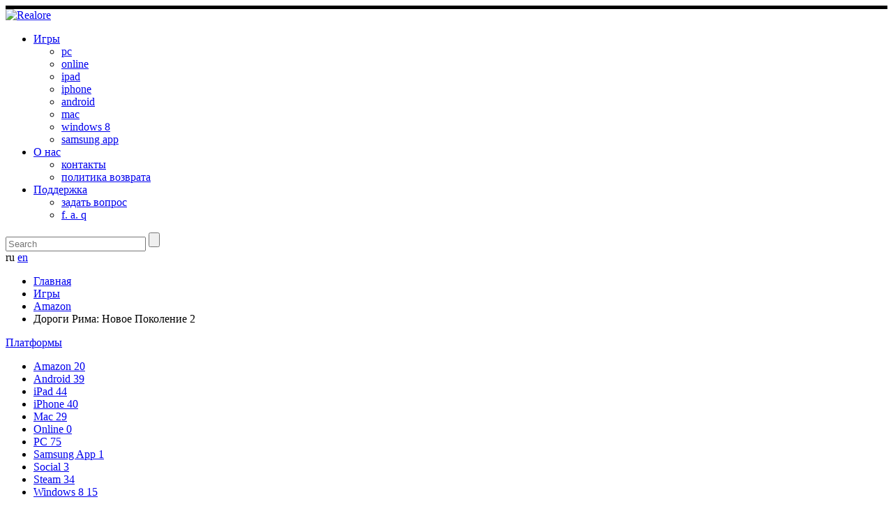

--- FILE ---
content_type: text/html; charset=UTF-8
request_url: https://qumaron.com/ru/games/amazon/dorogi-rima-novoe-pokolenie-2/
body_size: 10051
content:
<!doctype html>
<html>
<head>

    <link rel="icon" type="image/png" href="/bitrix/templates/realore/favicon.png" />
    <link rel="icon" type="image/x-icon" href="/bitrix/templates/realore/favicon.ico" />
    <link rel="shortcut icon" href="/bitrix/templates/realore/favicon.ico" />

<!-- Google Tag Manager -->
<script>(function(w,d,s,l,i){w[l]=w[l]||[];w[l].push({'gtm.start':
new Date().getTime(),event:'gtm.js'});var f=d.getElementsByTagName(s)[0],
j=d.createElement(s),dl=l!='dataLayer'?'&l='+l:'';j.async=true;j.src=
'https://www.googletagmanager.com/gtm.js?id='+i+dl;f.parentNode.insertBefore(j,f);
})(window,document,'script','dataLayer','GTM-WQ8BGP4');</script>
<!-- End Google Tag Manager -->

  <meta charset="utf-8">
  <meta name="viewport" content="width=device-width, initial-scale=1, maximum-scale=2.0">
  <script>try{Typekit.load();}catch(e){}</script>
  <link rel="stylesheet" href="/bitrix/templates/realore/css/fotorama/fotorama.css">
  <link rel="stylesheet" href="/bitrix/templates/realore/css/production/site/style.css">
  <meta name="referrer" content="unsafe-url">

  
      <meta name="description" content="Мрачные тени прошлого восходят на дальних границах..." />

<script type="text/javascript">if(!window.BX)window.BX={message:function(mess){if(typeof mess=='object') for(var i in mess) BX.message[i]=mess[i]; return true;}};</script><script type="text/javascript">(window.BX||top.BX).message({'LANGUAGE_ID':'ru','FORMAT_DATE':'DD.MM.YYYY','FORMAT_DATETIME':'DD.MM.YYYY HH:MI:SS','COOKIE_PREFIX':'BITRIX_SM','USER_ID':'','SERVER_TIME':'1768608130','SERVER_TZ_OFFSET':'3600','USER_TZ_OFFSET':'0','USER_TZ_AUTO':'Y','bitrix_sessid':'c951e636b1997a317741482cbaee383a','SITE_ID':'s2'});(window.BX||top.BX).message({'JS_CORE_LOADING':'Загрузка...','JS_CORE_NO_DATA':'- Нет данных -','JS_CORE_WINDOW_CLOSE':'Закрыть','JS_CORE_WINDOW_EXPAND':'Развернуть','JS_CORE_WINDOW_NARROW':'Свернуть в окно','JS_CORE_WINDOW_SAVE':'Сохранить','JS_CORE_WINDOW_CANCEL':'Отменить','JS_CORE_H':'ч','JS_CORE_M':'м','JS_CORE_S':'с','JSADM_AI_HIDE_EXTRA':'Скрыть лишние','JSADM_AI_ALL_NOTIF':'Показать все','JSADM_AUTH_REQ':'Требуется авторизация!','JS_CORE_WINDOW_AUTH':'Войти','JS_CORE_IMAGE_FULL':'Полный размер'});</script>

<script type="text/javascript" src="/bitrix/cache/js/s2/realore/kernel_main/kernel_main.js?1541514701736686"></script>
<script type="text/javascript">BX.setCSSList(['']); </script>
<script type="text/javascript">BX.setJSList(['/bitrix/js/main/core/core.js','/bitrix/js/main/core/core_ajax.js','/bitrix/js/main/session.js','/bitrix/js/main/core/core_popup.js','/bitrix/js/main/core/core_fx.js','/bitrix/js/main/core/core_window.js','/bitrix/js/main/utils.js','bitrix/js/main/core/core.js','bitrix/js/main/core/core_ajax.js','bitrix/js/main/session.js','bitrix/js/main/core/core_popup.js','/opt/realore.com/_web/bitrix/js/main/core/core.js','/opt/realore.com/_web/bitrix/js/main/core/core_ajax.js','/opt/realore.com/_web/bitrix/js/main/session.js','/opt/realore.com/_web/bitrix/js/main/core/core_fx.js','/opt/realore.com/_web/bitrix/js/main/core/core_window.js','/opt/realore.com/_web/bitrix/js/main/utils.js','/opt/realore.com/_web/bitrix/js/main/core/core_popup.js']); </script>
<script type="text/javascript">
bxSession.Expand(1440, 'c951e636b1997a317741482cbaee383a', false, '561c7e4a0c1739a4f2ab35dfd016965c');
</script>

<script type="text/javascript" src="/bitrix/cache/js/s2/realore/template_7351be3169b9efc682d55eb07a74a763/template_7351be3169b9efc682d55eb07a74a763_6ec7d3a5c0ca7867a58d4684152fdffb.js?176860813020315"></script>



  <title>Дороги Рима: Новое Поколение 2</title>

  
    <meta property="og:site_name" content="qumaron.com">
  <meta property="og:url" content="https://qumaron.com/ru/games/amazon/dorogi-rima-novoe-pokolenie-2/">
  <meta property="og:title" content="Дороги Рима: Новое Поколение 2 для Amazon">
  <meta property="og:image" content="https://qumaron.com/upload/resize_cache/iblock/da9/200_200_1/icon_512.png">
  <meta property="og:description" content="Мрачные тени прошлого восходят на дальних границах...">




</head>
<body id="content">

<!-- Google Tag Manager (noscript) -->
<noscript><iframe src="https://www.googletagmanager.com/ns.html?id=GTM-WQ8BGP4"
height="0" width="0" style="display:none;visibility:hidden"></iframe></noscript>
<!-- End Google Tag Manager (noscript) -->

  
  
  <header>
          <style>
    .b-topbanner {
      background-color: black;
      line-height: 0;
      -webkit-transition: all 200ms linear;
      -moz-transition: all 200ms linear;
      -ms-transition: all 200ms linear;
      -o-transition: all 200ms linear;
      transition: all 200ms linear;
      position: relative;
      overflow: hidden;
    }

    .b-topbanner:hover {
      -webkit-box-shadow: 0 0 110px 0 rgba(0,0,0,.8);
      box-shadow: 0 0 110px 0 rgba(0,0,0,.8);
    }
    .b-topbanner a {
      text-decoration: none;
      display: block;
      text-align: center;
      margin-left: -1000px;
      margin-right: -1000px;
    }

    .b-topbanner a img {
      border: 0;
      outline: 0;
      text-decoration: none;
    }

    .b-topbanner img {
      height: auto;
    }

    .b-topbanner-text {
      position: absolute;
      top: 50%;
      left: 50%;
      margin-left: -100px;
      font-size: 21px;
      font-weight: bold;
      color: #ffffff;
    }

    div.title-search-result {
      top: 137px;
    }

  </style>
	 <div class="b-topbanner">
    <a href="https://qumaron.com/games/ipad/divine-academy/" target="_blank" title="Open in new window">
      <img src="/bitrix/templates/realore/includes/header/da_banner_rus.gif?1" alt="">
    </a>

  </div>        <div class="header">
      <div class="container">
        <div class="header__logo">
			<a href="/ru/">
			<img src="/bitrix/templates/realore/images/logo.png" class="header__logo__img" alt="Realore">
		</a>
	</div>
        <div class="navicon visible-sm sd__toggle">
  <span class="icon-bar"></span>
  <span class="icon-bar"></span>
  <span class="icon-bar"></span>
</div>
<div class="header__nav">
  <ul class="nav sd__nav">
  
            <li class="header__nav__element nav__element active">
        <a href="/ru/games/" class="header__nav__element__link header__nav__element__link__disable">Игры</a>
        <div class="subnav__wrapper">
          <div class="container">
            <ul class="header__subnav subnav">
    
        
                    <li class="header__subnav__element subnav__element ">
          <a class="header__subnav__element__link subnav__element__link" href="/ru/games/pc/">pc</a>
        </li>
                  
                    <li class="header__subnav__element subnav__element ">
          <a class="header__subnav__element__link subnav__element__link" href="/ru/games/online/">online</a>
        </li>
                  
                    <li class="header__subnav__element subnav__element ">
          <a class="header__subnav__element__link subnav__element__link" href="/ru/games/ipad/">ipad</a>
        </li>
                  
                    <li class="header__subnav__element subnav__element ">
          <a class="header__subnav__element__link subnav__element__link" href="/ru/games/iphone/">iphone</a>
        </li>
                  
                    <li class="header__subnav__element subnav__element ">
          <a class="header__subnav__element__link subnav__element__link" href="/ru/games/android/">android</a>
        </li>
                  
                    <li class="header__subnav__element subnav__element ">
          <a class="header__subnav__element__link subnav__element__link" href="/ru/games/mac/">mac</a>
        </li>
                  
                    <li class="header__subnav__element subnav__element ">
          <a class="header__subnav__element__link subnav__element__link" href="/ru/games/windows8/">windows 8</a>
        </li>
                  
                    <li class="header__subnav__element subnav__element ">
          <a class="header__subnav__element__link subnav__element__link" href="/ru/games/samsung/">samsung app</a>
        </li>
                      </ul></li>  
            <li class="header__nav__element nav__element ">
        <a href="/ru/about/" class="header__nav__element__link header__nav__element__link__disable">О нас</a>
        <div class="subnav__wrapper">
          <div class="container">
            <ul class="header__subnav subnav">
    
        
                    <li class="header__subnav__element subnav__element ">
          <a class="header__subnav__element__link subnav__element__link" href="/ru/about/contacts/">контакты</a>
        </li>
                  
                    <li class="header__subnav__element subnav__element ">
          <a class="header__subnav__element__link subnav__element__link" href="/ru/blog/other/in-app-purchases-billing/">политика возврата</a>
        </li>
                      </ul></li>  
            <li class="header__nav__element nav__element ">
        <a href="/ru/support/" class="header__nav__element__link header__nav__element__link__disable">Поддержка</a>
        <div class="subnav__wrapper">
          <div class="container">
            <ul class="header__subnav subnav">
    
        
                    <li class="header__subnav__element subnav__element ">
          <a class="header__subnav__element__link subnav__element__link" href="https://qumaron.kayako.com/en-us/conversation/new">задать вопрос</a>
        </li>
                  
                    <li class="header__subnav__element subnav__element ">
          <a class="header__subnav__element__link subnav__element__link" href="/ru/support/">f. a. q</a>
        </li>
                  </div></div></ul></li></ul>
</div>

        
<div class="header__searchbox hidden-xs" id="headersearch"> 
    <style>
	.bx_item_block.others_result .subcontainer {
		padding-left: 165px;
	}
</style>
<div id="title-search" class="bx_search_container">
	<form action="/ru/search/" method="GET">
		<div class="bx_field">
			<input id="title-search-input" type="text" name="q" value="" size="23" maxlength="50" autocomplete="off" class="bx_input_text" placeholder="Search">
			<input name="s" type="submit" value="" class="bx_input_submit"/>
		</div>
	</form>
</div>
<script type="text/javascript">
var jsControl_047d514cb78d27614405030735c0b002 = new JCTitleSearch({
	//'WAIT_IMAGE': '/bitrix/themes/.default/images/wait.gif',
	'AJAX_PAGE' : '/ru/games/amazon/dorogi-rima-novoe-pokolenie-2/',
	'CONTAINER_ID': 'title-search',
	'INPUT_ID': 'title-search-input',
	'MIN_QUERY_LEN': 2
});

</script>
 
  </div>
        
        <div class="social header__social hidden-md">
  <a 
    href="https://www.youtube.com/channel/UCHZu3GZE9hWRl9RqXIZ1FBw"
    target="_blank" 
    class="social_icon social_icon__youtube"
    title="Мы Youtube"></a>
  <a 
    href="https://www.linkedin.com/company/qumaron/"
    target="_blank" 
    class="social_icon social_icon__in"
    title="Мы в Linkedin"></a>
  <a 
    href="https://www.facebook.com/QumaronGames/"
    target="_blank" 
    class="social_icon social_icon__facebook" 
    title="Мы в Фейсбуке (Англ)"></a>
</div>
        

        
<div class="header__lang hidden-sm">
  
            <span class="header__lang__element">ru</span>
      
  
            <a href="/" class="header__lang__element">en</a>
      
</div>
      </div>
    </div>
    
    
  </header>  

  
  
  <div class="content outer ">
    <div class="container ">
              <ul class="breadcrumbs hidden-xxs"><li class="breadcrumbs__element"><a  class="breadcrumbs__element__link" href="/ru/" title="Главная">Главная</a></li><li class="breadcrumbs__element"><a  class="breadcrumbs__element__link" href="/ru/games/" title="Игры">Игры</a></li><li class="breadcrumbs__element"><a  class="breadcrumbs__element__link" href="/ru/games/amazon/" title="Amazon">Amazon</a></li><li class="breadcrumbs__element nolink">Дороги Рима: Новое Поколение 2</li></ul>      
     <div class="catalog">
  <div class="catalog__left sotochka">
    
<a href="#sections" class="catalog__left__nav__label" data-toggle="collapse" aria-expanded="false" aria-controls="sections">Платформы <span class="glyphicon glyphicon-chevron-down"></span></a>
	<div class="collapse" id="sections">
		
	<ul class="catalog__left__nav scrollyeah">
				<li id="bx_2037796212_30" class="catalog__left__nav__element active ">
				<a href="/ru/games/amazon/" class="catalog__left__nav__element__link">Amazon					<span class="badge">20</span>
				</a>

		</li>
				<li id="bx_2037796212_28" class="catalog__left__nav__element  ">
				<a href="/ru/games/android/" class="catalog__left__nav__element__link">Android					<span class="badge">39</span>
				</a>

		</li>
				<li id="bx_2037796212_24" class="catalog__left__nav__element  ">
				<a href="/ru/games/ipad/" class="catalog__left__nav__element__link">iPad					<span class="badge">44</span>
				</a>

		</li>
				<li id="bx_2037796212_26" class="catalog__left__nav__element  ">
				<a href="/ru/games/iphone/" class="catalog__left__nav__element__link">iPhone					<span class="badge">40</span>
				</a>

		</li>
				<li id="bx_2037796212_25" class="catalog__left__nav__element  ">
				<a href="/ru/games/mac/" class="catalog__left__nav__element__link">Mac					<span class="badge">29</span>
				</a>

		</li>
				<li id="bx_2037796212_27" class="catalog__left__nav__element   hideall">
				<a href="/ru/games/online/" class="catalog__left__nav__element__link">Online					<span class="badge">0</span>
				</a>

		</li>
				<li id="bx_2037796212_23" class="catalog__left__nav__element  ">
				<a href="/ru/games/pc/" class="catalog__left__nav__element__link">PC					<span class="badge">75</span>
				</a>

		</li>
				<li id="bx_2037796212_31" class="catalog__left__nav__element  ">
				<a href="/ru/games/Samsung/" class="catalog__left__nav__element__link">Samsung App					<span class="badge">1</span>
				</a>

		</li>
				<li id="bx_2037796212_106" class="catalog__left__nav__element  ">
				<a href="/ru/games/social/" class="catalog__left__nav__element__link">Social					<span class="badge">3</span>
				</a>

		</li>
				<li id="bx_2037796212_118" class="catalog__left__nav__element  ">
				<a href="/ru/games/steam/" class="catalog__left__nav__element__link">Steam					<span class="badge">34</span>
				</a>

		</li>
				<li id="bx_2037796212_29" class="catalog__left__nav__element  ">
				<a href="/ru/games/windows_store/" class="catalog__left__nav__element__link">Windows 8					<span class="badge">15</span>
				</a>

		</li>
	</ul>
	</div>  </div>
  <div class="catalog__right">
    





<div class="b-game-detail">
  <div class="b-getit">
    <div class="b-getit-description">
      <div class="b-getit-description-header">
        <div class="b-getit-description-header-ico">
                    <img src="/upload/resize_cache/iblock/da9/200_200_1/icon_512.png" alt="" class="b-getit-description-header-ico-img">
          <div class="b-mask-60"></div>
        </div>
        <div class="b-getit-description-headerinfo">
          <div class="b-getit-description-header-name">
                          <h1 class="b-getit-description-header-name-title">Дороги Рима: Новое Поколение 2</h1>
                      </div>
          <div class="b-getit-description-header-subinfo">
                      </div>          
        </div>
      </div>
      <div class="b-getit-description-text">
        <div class="catalog__detail__podcut b-getit-cuttext">
          Рады представить вам следующий сезон нашего самого популярного &#40;более 5 миллионов закачек на всех платформах&#41; и любимого пользователями сериала “Roads of Rome: New Generation 2&quot;.<br />
 <br />
Долгие годы Рим процветал в покое и безмятежности. Но мрачные тени прошлого взошли на дальних границах. Юный предводитель викингов вторгся на земли империи, чтобы отомстить за отца. Возмужавший сын генерала Викториуса, Маркус, отправляется во главе войска навстречу опасности, и несмотря на все уговоры своей возлюбленной, оставляет её в Риме. Расстроенная тем, что не примет участие в сражении, Валерия стремится доказать, что тоже способна принести пользу народу империи. Она добивается для себя нового назначения и отправляется со своим отрядом в арьергарде войска, чтобы восстановить разрушенные поселения и построить дороги на дальних рубежах империи.<br />
<br />
Особенности игры:<br />
 - 40 уровней и один бонусный;<br />
 - Хорошо знакомый, но усовершенствованный геймплей;<br />
 - Новая система бонусов и алтарей;<br />
 - Возможность выбора варианта постройки и снос зданий;<br />
 - 3 режима сложности.        </div>
        <a href="#" class="cut__more__link b-getit-morelink hidden-sm">Подробнее ↓</a>
      </div>
    </div>

    <div class="b-getit-get">
      <div class="tabs__content">
        
          <noindex>

              <div class="tabs__content__element  " id="game__pc">
                                  <div class="catalog__detail__store game__store ">
                    <h4 class="catalog__detail__store__header">Получить для PC</h4>
                    <div class="filedescr">

                      <div class="filedescr__req filedescr__item detail__price">
                                                  Бесплатно                                              </div>

                      <div class="filedescr__size filedescr__item">
                        165 мб 
                      </div>  

                      <div class="filedescr__req filedescr__item">
                        <div class="moreinfo">
                          Windows XP/Vista/7/8/10                                                       <span class="moreinfo__btn">?</span>
                            <div class="moreinfo__popup">
                              <strong>Системные требования: </strong> <br>
                              Processor speed: 1,2&nbsp;&nbsp;Ghz<br />
RAM: 2 Gb<br />
Hard drive space: 200 MB<br />
Video card: 512&nbsp;&nbsp;MB<br />
DirectX: 9.0                            </div>
                                                  </div>
                        

                      </div>  

                    </div>
                    <a href="https://dl01-site.qumaron.com/games/2013_builds/dorogi-rima-novoe-pokolenie-2.exe" class="download__btn btn btn__a" rel="nofollow" style="">
                      <span class="btn__in"><span class="glyphicon glyphicon-cloud-download"></span>&nbsp;Скачать</span>
                      <span class="download__description">60 мин. бесплатно!</span>                    </a>

                                        <div class="pay_btn">
                      <a href="/ru/payment/?site_id=s2&game_name=%D0%94%D0%BE%D1%80%D0%BE%D0%B3%D0%B8+%D0%A0%D0%B8%D0%BC%D0%B0%3A+%D0%9D%D0%BE%D0%B2%D0%BE%D0%B5+%D0%9F%D0%BE%D0%BA%D0%BE%D0%BB%D0%B5%D0%BD%D0%B8%D0%B5+2&gameid=276053&amount=1" class="buy__btn btn btn__a" target="_blank">
                        <span class="btn__in"><span class="glyphicon glyphicon-shopping-cart"></span>&nbsp;Купить</span>
                      </a>  
                                              <span class="card__description"><img src="/bitrix/templates/realore/images/visa.png" alt="">&nbsp;&nbsp;<!--span class="pseudolink">Нет карты?</span--></span>
                        <!--div class="pay_bubble">
                          <strong>Заказать виртуальную карту</strong><br>
                          <a href="https://money.yandex.ru/new/" class="yamoney-link" target="_blank">https://money.yandex.ru/new/</a>
                          <a href="https://w.qiwi.com/qiwicard/main.action" class="qiwi-link" target="_blank">https://w.qiwi.com/qiwicard/main.action</a>
                        </div-->
                                          
                    </div>
                    
                  </div>

                </div>




                </noindex>

        
          <noindex>              <div class="tabs__content__element  " id="game__ipad">
                                  <div class="catalog__detail__store game__store ">
                    <h4 class="catalog__detail__store__header">Получить для iPad</h4>
                    <div class="filedescr">

                      <div class="filedescr__req filedescr__item detail__price">
                                                  <span class="symbol"></span>  <span class="symbol">&#8399;</span>
                                              </div>

                      <div class="filedescr__size filedescr__item">
                        413.7 мб 
                      </div>  

                      <div class="filedescr__req filedescr__item">
                        iOS 9.0 or later                       </div>                  
                    </div>
                    <a href="https://itunes.apple.com/app/id1315968176?campaign=Site&adgroup=GamePage"
                      class="catalog__detail__store__link"
                      data-category="AppStore iPad"
                      data-game="Дороги Рима: Новое Поколение 2">
                      <img src="/bitrix/templates/realore/images/appstore.png" alt="">
                    </a>
                  </div>

                </div>
                </noindex>

        
          <noindex>              <div class="tabs__content__element  " id="game__iphone">
                                  <div class="catalog__detail__store game__store ">
                    <h4 class="catalog__detail__store__header">Получить для iPhone</h4>
                    <div class="filedescr">

                      <div class="filedescr__req filedescr__item detail__price">
                                                  <span class="symbol"></span>  <span class="symbol">&#8399;</span>
                                              </div>

                      <div class="filedescr__size filedescr__item">
                        413.7 мб 
                      </div>  

                      <div class="filedescr__req filedescr__item">
                        iOS 9.0 or later                       </div>                  
                    </div>
                    <a href="https://itunes.apple.com/app/id1315968176?campaign=Site&adgroup=GamePage"
                      class="catalog__detail__store__link"
                      data-category="AppStore iPhone"
                      data-game="Дороги Рима: Новое Поколение 2">
                      <img src="/bitrix/templates/realore/images/appstore.png" alt="">
                    </a>
                  </div>

                </div>

            </noindex>

        
          <noindex>              <div class="tabs__content__element  " id="game__android">
                                  <div class="catalog__detail__store game__store ">
                    <h4 class="catalog__detail__store__header">Получить для Android</h4>
                    <div class="filedescr">

                      <div class="filedescr__req filedescr__item detail__price">
                                                  <span class="symbol"></span>  <span class="symbol">&#8399;</span>
                                              </div>

                      <div class="filedescr__size filedescr__item">
                         мб  
                      </div>  

                      <div class="filedescr__req filedescr__item">
                        Android 4.4+                       </div>                  
                    </div>
                    <a href="https://play.google.com/store/apps/details?id=com.qumaron.ror5.freemium&campaign=Site&adgroup=GamePage" 
                      class="catalog__detail__store__link"
                      data-category="Google Play"
                      data-game="Дороги Рима: Новое Поколение 2">
                      <img src="/bitrix/templates/realore/images/googleplay.png" alt="">
                    </a>
                  </div>

                </div>

                </noindex>

        
          <noindex>                <div class="tabs__content__element  " id="game__steam">
                                        <div class="catalog__detail__store game__store ">
                        <h4 class="catalog__detail__store__header">Получить для Steam</h4>

                        <a target="_blank" href="https://store.steampowered.com/app/947970/Roads_of_Rome_New_Generation_2/" class="download__btn btn btn__a" rel="nofollow" style="">
                            <img src="/bitrix/templates/realore/images/steam.png" alt="">
                        </a>
                    </div>
                                    </div>
                </noindex>

        
                        <div class="tabs__content__element active " id="game__amazon">
                                  <div class="catalog__detail__store game__store ">
                    <h4 class="catalog__detail__store__header">Получить в Amazon</h4>
                    <div class="filedescr">

                      <div class="filedescr__req filedescr__item detail__price">
                                                  Бесплатно <br>
                          <small class="inapp">* включает встроенные покупки</small>
                                              </div>

                      <div class="filedescr__size filedescr__item">
                        296.8 мб 
                      </div>  

                      <div class="filedescr__req filedescr__item">
                        Android 4.4                       </div>  

                    </div>
                    <a href="https://www.amazon.com/Roads-Rome-New-Generation-2/dp/B07J4WFD1T?campaign=Site&adgroup=GamePage"
                      class="catalog__detail__store__link"
                      data-category="Amazone Apps"
                      data-game="Дороги Рима: Новое Поколение 2">
                      <img src="/bitrix/templates/realore/images/amazon.png" alt="">
                    </a>
                  </div>

                </div>


                

              </div>
      
              <div class="b-getit-nav">
          <div class="b-get-it-nav-label">Доступно для: </div>
                      <div class="tabs__nav__element  ">
              <a href="#game__pc" data-newurl="/ru/games/pc/dorogi-rima-novoe-pokolenie-2/" class="tabs__nav__element__link ">
                <strong>PC</strong>
              </a>
            </div>
                      <div class="tabs__nav__element  ">
              <a href="#game__ipad" data-newurl="/ru/games/ipad/dorogi-rima-novoe-pokolenie-2/" class="tabs__nav__element__link ">
                <strong>iPad</strong>
              </a>
            </div>
                      <div class="tabs__nav__element  ">
              <a href="#game__iphone" data-newurl="/ru/games/iphone/dorogi-rima-novoe-pokolenie-2/" class="tabs__nav__element__link ">
                <strong>iPhone</strong>
              </a>
            </div>
                      <div class="tabs__nav__element  ">
              <a href="#game__android" data-newurl="/ru/games/android/dorogi-rima-novoe-pokolenie-2/" class="tabs__nav__element__link ">
                <strong>Android</strong>
              </a>
            </div>
                      <div class="tabs__nav__element  ">
              <a href="#game__steam" data-newurl="/ru/games/steam/dorogi-rima-novoe-pokolenie-2/" class="tabs__nav__element__link ">
                <strong>Steam</strong>
              </a>
            </div>
                      <div class="tabs__nav__element active ">
              <a href="#game__amazon" data-newurl="/ru/games/amazon/dorogi-rima-novoe-pokolenie-2/" class="tabs__nav__element__link active">
                <strong>Amazon</strong>
              </a>
            </div>
                  </div>
      
    </div>
    <div class="b-getit-tail"></div>
  </div>


  <div class="b-game-detail-slider">
    <div class="catalog__detail__images fotorama"
          data-width="100%"
          data-nav="thumbs"
          data-loop="true"
          data-thumbheight="80"
          data-thumbwidth="128"
          data-allowfullscreen="true"
          data-arrows="true">
              <img src="/upload/resize_cache/iblock/c3b/990_600_1/game_big_ror5_01ru.jpg" width="990" height="517" 
             alt="Картинка № 1 . Играть в Дороги Рима: Новое Поколение 2. Картинки, скриншоты и фотографии игры"
             title="Картинка № 1 . Играть в Дороги Рима: Новое Поколение 2. Картинки, скриншоты и фотографии игры">
              <img src="/upload/resize_cache/iblock/5f0/990_600_1/game_big_ror5_02.jpg" width="990" height="517" 
             alt="Картинка № 2 . Играть в Дороги Рима: Новое Поколение 2. Картинки, скриншоты и фотографии игры"
             title="Картинка № 2 . Играть в Дороги Рима: Новое Поколение 2. Картинки, скриншоты и фотографии игры">
              <img src="/upload/resize_cache/iblock/5c2/990_600_1/game_big_ror5_03.jpg" width="990" height="517" 
             alt="Картинка № 3 . Играть в Дороги Рима: Новое Поколение 2. Картинки, скриншоты и фотографии игры"
             title="Картинка № 3 . Играть в Дороги Рима: Новое Поколение 2. Картинки, скриншоты и фотографии игры">
              <img src="/upload/resize_cache/iblock/4b2/990_600_1/game_big_ror5_04.jpg" width="990" height="517" 
             alt="Картинка № 4 . Играть в Дороги Рима: Новое Поколение 2. Картинки, скриншоты и фотографии игры"
             title="Картинка № 4 . Играть в Дороги Рима: Новое Поколение 2. Картинки, скриншоты и фотографии игры">
              <img src="/upload/resize_cache/iblock/d22/990_600_1/game_big_ror5_05.jpg" width="990" height="517" 
             alt="Картинка № 5 . Играть в Дороги Рима: Новое Поколение 2. Картинки, скриншоты и фотографии игры"
             title="Картинка № 5 . Играть в Дороги Рима: Новое Поколение 2. Картинки, скриншоты и фотографии игры">
              <img src="/upload/resize_cache/iblock/bfe/990_600_1/game_big_ror5_06.jpg" width="990" height="517" 
             alt="Картинка № 6 . Играть в Дороги Рима: Новое Поколение 2. Картинки, скриншоты и фотографии игры"
             title="Картинка № 6 . Играть в Дороги Рима: Новое Поколение 2. Картинки, скриншоты и фотографии игры">
                </div>
  </div>
</div>

<div class="catalog__detail fixleftpadding">
  <div class="b-similar-wrapper">
    <div class="catalog__detail__header similarblock b-smallsimilar">
      <div class="b-sharegame">
        <script type="text/javascript" src="//yastatic.net/share/share.js" charset="utf-8"></script>
        <div class="b-sharegame-header">Поделиться</div>
        <div id="yaShare"></div>
        <script>
          var yaShare = new Ya.share({
            element: 'yaShare',
            l10n: 'ru',
            title: 'Дороги Рима: Новое Поколение 2 для Amazon',
            image: 'https://qumaron.com/upload/resize_cache/iblock/da9/200_200_1/icon_512.png',
            description: 'Мрачные тени прошлого восходят на дальних границах...',
            link: 'https://qumaron.com' + window.location.pathname,
            theme: 'counter',
            elementStyle: {
              type: 'small'
            }
             
          });
        </script>
      </div>
      <div class="b-gamesubscribe">
        <div class="b-gamesubscribe-header">Подпишись сейчас!</div>
        <div class="b-gamesubscribe-description">Узнай первым о новинках и&nbsp;обновлениях!</div>
        <form action="/api/subscribe/" method="POST" class="b-gamesubscribe-form">
          <input type="hidden" name="PAGE" value="https://qumaron.com/ru/games/amazon/dorogi-rima-novoe-pokolenie-2/">
          <input type="hidden" name="PAGE_LANG" value="ru">
          <input type="hidden" name="PAGE_PLATF" value="amazon">
          <input type="hidden" name="GAME" value="Дороги Рима: Новое Поколение 2">
          <input class="b-gamesubscribe-input" autocomplete="off" type="email" name="EMAIL" placeholder="e-mail">
          <button class="b-gamesubscribe-button" disabled="disabled">Подписаться</button>
        </form>
        <div class="b-gamesubscribe-message">&nbsp;</div>
      </div>
          </div>
  </div>


</div>
</div>        </div>
  </div>
    
    
  <footer>
    <div class="footer outer">
      <div class="container">

        
<div class="footer__copyright"> <span>&copy; 2002-2026 Qumaron</span> 
  <br />
 <a href="/ru/blog/company-news/new-realore-s-website/" class="about__site" > О сайте</a> </div>

        <div class="footer__nav sotochka hidden-sm">

          




<div class="footer__nav__top sd__hidden">

	
	
		      <div class="footer__nav__top__element">
        <div class="footer__nav__top__element__label">
          <span><a class='footer__nav__top__element__label' href='http://girsa.ru/'>Игры</a></span>
        </div>
        <ul class="nav footer__nav__top__element__block">
		
	
		
	
		      			        <li class="nav__element">
          <a href="/ru/games/pc/" title="Pc" class="nav__element__link footer__nav__top__element__block__link">Pc</a>
        </li>
			
		
	
		
	
		      			        <li class="nav__element">
          <a href="/ru/games/online/" title="Online" class="nav__element__link footer__nav__top__element__block__link">Online</a>
        </li>
			
		
	
		
	
		      			        <li class="nav__element">
          <a href="/ru/games/ipad/" title="iPad" class="nav__element__link footer__nav__top__element__block__link">iPad</a>
        </li>
			
		
	
		
	
		      			        <li class="nav__element">
          <a href="/ru/games/iphone/" title="iPhone" class="nav__element__link footer__nav__top__element__block__link">iPhone</a>
        </li>
			
		
	
		
	
		      			        <li class="nav__element">
          <a href="/ru/games/android/" title="Android" class="nav__element__link footer__nav__top__element__block__link">Android</a>
        </li>
			
		
	
		
	
		      			        <li class="nav__element">
          <a href="/ru/games/mac/" title="Mac" class="nav__element__link footer__nav__top__element__block__link">Mac</a>
        </li>
			
		
	
		
	
		      			        <li class="nav__element">
          <a href="/ru/games/windows8/" title="Windows 8" class="nav__element__link footer__nav__top__element__block__link">Windows 8</a>
        </li>
			
		
	
		
	
		      			        <li class="nav__element">
          <a href="/ru/games/samsung/" title="Samsung app" class="nav__element__link footer__nav__top__element__block__link">Samsung app</a>
        </li>
			
		
	
				</ul></div>	
	
		      <div class="footer__nav__top__element">
        <div class="footer__nav__top__element__label">
          <span>О нас</span>
        </div>
        <ul class="nav footer__nav__top__element__block">
		
	
		
	
		      			        <li class="nav__element">
          <a href="/ru/about/contacts/" title="Контакты" class="nav__element__link footer__nav__top__element__block__link">Контакты</a>
        </li>
			
		
	
		
	
		      			        <li class="nav__element">
          <a href="/ru/blog/other/in-app-purchases-billing/" title="Политика возврата" class="nav__element__link footer__nav__top__element__block__link">Политика возврата</a>
        </li>
			
		
	
				</ul></div>	
	
		      <div class="footer__nav__top__element">
        <div class="footer__nav__top__element__label">
          <span>Поддержка</span>
        </div>
        <ul class="nav footer__nav__top__element__block">
		
	
		
	
		      			        <li class="nav__element">
          <a href="https://qumaron.kayako.com/en-us/conversation/new" title="Задать вопрос" class="nav__element__link footer__nav__top__element__block__link">Задать вопрос</a>
        </li>
			
		
	
		
	
		      			        <li class="nav__element">
          <a href="/ru/support/" title="F. A. Q" class="nav__element__link footer__nav__top__element__block__link">F. A. Q</a>
        </li>
			
		
	
	
	</ul></div>
</div>




          
<div class="footer__nav__bottom sotochka">

			<a href="/ru/about/terms-of-use/" title="Условия использования" class="default__link footer__nav__bottom__link">Условия использования</a>
		
			<a href="/privacy-policy/" title="Конфиденциальность" class="default__link footer__nav__bottom__link">Конфиденциальность</a>
		
			<a href="/cookie-policy/" title="Политика Cookie" class="default__link footer__nav__bottom__link">Политика Cookie</a>
		

</div>

        </div>

        <div class="footer__social sotochka">

          <div class="subscribe">
  <div class="footer__subscribe__header">
    <strong>Наши новости</strong>
  </div>
  <form action="/mailchimppost.php" class="subscribe__form" method="post">
    <div class="krutilka"></div>
    <input class="subscribe__input subscribe__email" type="text" name="MERGE0" placeholder="yourmail@example.com">
    <input type="hidden" name="group[8965][1]" value="1">
    <input type="hidden" name="group[8965][2]" value="1">
    <input type="hidden" name="group[8965][4]" value="1">
    <input type="hidden" name="group[8965][8]" value="1">
    <input type="hidden" name="lang" value="16">

    <input type="hidden" name="u" value="4ea6d9231990c11fd99151419">
    <input type="hidden" name="id" value="5745d4bf9d">
    <input type="hidden" name="group[8977]" value="">
    <input type="hidden" data-dojo-type="dijit/form/CheckBox" id="group_64" name="MERGE1" value="home_page" class="source__hidden">
    <input type="hidden" name="SIGNUP" id="SIGNUP" value="mobile_subscriber">

    <a href="#" class="subscribe__btn">Подписаться</a>
  </form>
</div>
        <div class="social footer__social__block">
  <div class="footer__social__header">
    <span>или присоединяйтесь к нам в соц. сетях</span>
  </div>
  <a
      href="https://www.youtube.com/channel/UCHZu3GZE9hWRl9RqXIZ1FBw"
      target="_blank"
      class="social_icon social_icon__youtube"
      title="Мы Youtube"></a>
  <a
      href="https://www.linkedin.com/company/qumaron/"
      target="_blank"
      class="social_icon social_icon__in"
      title="Мы в Linkedin"></a>
  <a
      href="https://www.facebook.com/QumaronGames/"
      target="_blank"
      class="social_icon social_icon__facebook"
      title="Мы в Фейсбуке (Англ)"></a>
</div>
        </div>
      </div>
    </div>
  </footer>
  
  <script src="//yandex.st/jquery/2.0.3/jquery.min.js"></script>
  <script src="//yandex.st/modernizr/2.6.2/modernizr.min.js"></script>
  <script src="/bitrix/templates/realore/js/production/scripts.js"></script>
  <script src="/bitrix/templates/realore/js/goals/goals.js"></script>
  <script>if (window.location.hash == '#realoreSecretContest') {
    $.cookie('realoreSecretContest', {show: true}, {path: '/'});
  }</script>
   

  
<script>

  // $(document).ready(function() {
  //   (function() {
  //     var input = $('#title-search-input');
  //     var result = $('.b-smallsearchresult');
  //     var url = '/';
  //     var val;

  //     var typewatch = (function(){
  //       var timer = 0;
  //       return function(callback, ms){
  //         clearTimeout (timer);
  //         timer = setTimeout(callback, ms);
  //       };
  //     })();


  //     input.bind('keydown', function(e) {
  //       val = input.val();
  //       typewatch(function() {
  //         $.post(url, {q: val, ajax_call: 'y'}, function(res) {
  //           result.html(res);
  //           result.show();
  //         });
  //       }, 100);

  //     });

  //   })();
  // });



  // Ya.Metrika
  (function (d, w, c) {
    (w[c] = w[c] || []).push(function() {
        try {
            w.yaCounter23072770 = new Ya.Metrika({id:23072770,
                    webvisor:true,
                    clickmap:true,
                    trackLinks:true,
                    accurateTrackBounce:true});
        } catch(e) { }
    });

    var n = d.getElementsByTagName("script")[0],
        s = d.createElement("script"),
        f = function () { n.parentNode.insertBefore(s, n); };
    s.type = "text/javascript";
    s.async = true;
    s.src = (d.location.protocol == "https:" ? "https:" : "http:") + "//mc.yandex.ru/metrika/watch.js";

    if (w.opera == "[object Opera]") {
        d.addEventListener("DOMContentLoaded", f, false);
    } else { f(); }
  })(document, window, "yandex_metrika_callbacks");


  // Mail.ru rating
  var _tmr = _tmr || [];
  _tmr.push({id: "2414268",  type: "pageView", start: (new Date()).getTime()});
  (function (d, w) {
     var ts = d.createElement("script"); ts.type = "text/javascript"; ts.async = true;
     ts.src = (d.location.protocol == "https:" ? "https:" : "http:") + "//top-fwz1.mail.ru/js/code.js";
     var f = function () {var s = d.getElementsByTagName("script")[0]; s.parentNode.insertBefore(ts, s);};
     if (w.opera == "[object Opera]") { d.addEventListener("DOMContentLoaded", f, false); } else { f(); }
  })(document, window);

</script>

<!-- Ya.Metrika noscript -->
<noscript>
  <div>
    <img src="//mc.yandex.ru/watch/23072770" style="position:absolute; left:-9999px;" alt="" />
  </div>
</noscript>

<!-- Mail.ru rating noscript -->
<noscript>
  <div style="position:absolute;left:-10000px;">
    <img src="//top-fwz1.mail.ru/counter?id=2414268;js=na" style="border:0;" height="1" width="1" alt="Рейтинг@Mail.ru" />
  </div>
</noscript>
  <div class="b-smallsearchresult title-search-result"></div>
</body>
</html>






